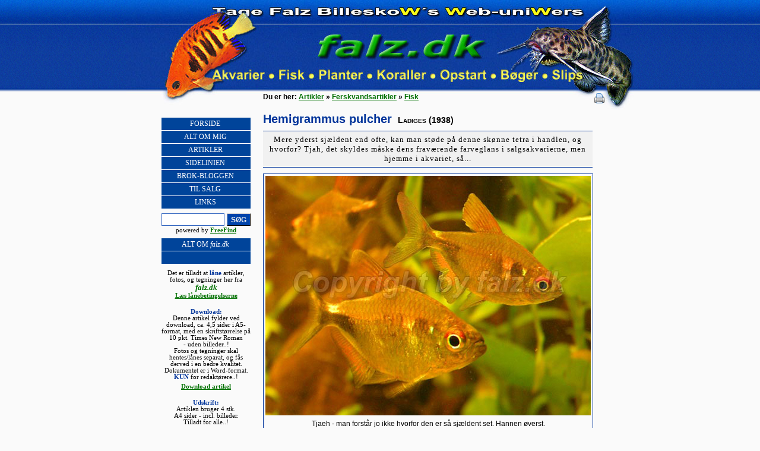

--- FILE ---
content_type: text/html; charset=UTF-8
request_url: http://www.falz.dk/artikler/ferskvand/hemigrammus-pulcher.php
body_size: 8561
content:


<!DOCTYPE html>
<html xml:lang="da" lang="da" xmlns="http://www.w3.org/1999/xhtml">

<head>
<title>falz.dk - BilleskoW´s Web-uniWers</title>
<meta http-equiv="Content-Type" content="text/html; charset=utf-8">
<meta name="revisit-after" content="4 days">
<meta name="robots" content="all">
<meta name="Author" content="Tage Falz Billeskov">
<meta name="Rating" content="General">
<meta name="description" content="Hemigrammus pulcher kaldes også for Pragttetra, og kommer fra Peru i Sydamerika.">
<meta name="keywords" content="Hemigrammus pulcher,Pragttetra,Peru,Sydamerika,Rio Yavari,Piranha,opdræt">
<meta name="description" content="Tage Billeskovs Hjemmeside">
<meta name="referrer" content="origin">
<link rel="shortcut icon" href="https://www.falz.dk/favicon.ico">
<link rel="stylesheet" media="screen" type="text/css" href="https://www.falz.dk//css/flazstyle.css"><link rel="stylesheet" media="screen" type="text/css" href="https://www.falz.dk//css/menu.css"><script src="https://www.falz.dk//javascript/noline.js"></script>
<script>
if (top.frames.length > 0) top.location=self.document.location;
</script>

<script> 
<!--
 
top.window.moveTo(0,0);
if (document.all) {
top.window.resizeTo(screen.availWidth,screen.availHeight);
}
else if (document.layers||document.getElementById) {
if (top.window.outerHeight<screen.availHeight||top.window.outerWidth<screen.availWidth){
top.window.outerHeight = screen.availHeight;
top.window.outerWidth = screen.availWidth;
}
}
//-->
</script>

<!--[if lt IE 8]>
<style type="text/css" media="screen">  
.picleft {
	padding: 3px 3px 0px 3px !important;
}
.picleft p {
	margin: -2px 0px 3px 0px !important;
}
.picright {
	padding: 3px 3px 0px 3px !important;
}
.picright p {
	margin: -2px 0px 3px 0px !important;
}
div#footer p {
	margin-top: 15px !important;
	}
hr {
	margin-top: -14px !important;
	}
</style>
<![endif]-->

<!--[if lt IE 7]>
<style type="text/css" media="screen">
body {behavior:url(css/csshover.htc);}
</style>
<![endif]-->

</head>
<body>

<div id="banner">

<!-- Start på brødkrumme-sti -->
<div id="sti">
<p>Du er her:  <a title="Artikler" href="../index.php">Artikler</a> &raquo; <a title="Ferskvandsartikler" href="../ferskvandsindex.php">Ferskvandsartikler</a> &raquo; <a title="Ferskvandsartikler - Fisk" href="../ferskvandsindex.php#fisk">Fisk</a></p>
</div>
<!-- Slut på brødkrumme-sti -->

 <!-- Den nederste bannerdel med topmargin og print -->
	<div id="print"><a href="javascript:window.print()">
		 <img src="https://www.falz.dk/grafik/printer.png" style="border: 0px; height: 17px; width: 17px;" alt="Udskriv siden"></a></div>		 </div>
<!-- Banner slut --></div>
<!-- Placeringsramme om hele web-siden -->
<div id="container">

<!-- Ramme med indhold -->
<div id="indhold">

<h1>Hemigrammus pulcher<span class="author">Ladiges (1938)</span></h1>

<div id="resume">
	<p>Mere yderst sjældent end ofte, kan man støde på denne skønne tetra i handlen, og hvorfor? Tjah, det skyldes måske dens fraværende farveglans i salgsakvarierne, men hjemme i akvariet, så...</p>
</div>

<!-- Brødtekst start -->

<div class="picleft">
	<img border="0" src="images/h-pulcher.jpg" title="Hemigrammus pulcher" alt="Hemigrammus pulcher" width="548px" height="403px" />
	<p>Tjaeh - man forstår jo ikke hvorfor den er så sjældent set. Hannen øverst.</p>
</div>

<h2>Taxonomi´en</h2>
<p>Lad os få det lidt &quot;kedelige&quot; overstået, og sat på plads først:</p>
<p><span>Orden:</span> Characiformes<br />
&nbsp;&nbsp;<span>Familie:</span> Characidae<br />
&nbsp;&nbsp;&nbsp;&nbsp;<span>Slægt:</span> Hemigrammus (Gill, 1858)<br />
&nbsp;&nbsp;&nbsp;&nbsp;&nbsp;&nbsp;<span>Art:</span> pulcher</p>
<p><span>Synonym:</span> Hemigrammus pulchra (Ladiges, 1938)</p>
<p>Endvidere kan oplyses, at i følge International Taxonomic Information System, indeholder <i>Hemigrammus</i>-slægten 45 arter (sidst opdateret 2004).</p>		

<h2>Etymologi</h2>
<p><span>Hemigrammus</span> er sammensat af 2 ord, nemlig Hemi som betyder halv, og grammus som betyder linie - altså halv linie, og i dette tilfælde henleder navnet til den ufuldstændige 
sidelinie, som denne slægt er udstyret med.</p>
<p><span>pulcher</span> betyder slet og ret, smuk...</p>
<p>Det danske populærnavn er også noget så berettiget som, Pragt-tetra.</p>

<h2>Levested</h2>
<p><i>H. pulcher</i> lever i Peru på det Sydamerikanske kontinent, og kan findes i floden Rio Yavarí´s store afvandingsområde, Atalaia do Norte, Caño Piranha samt ved Caño Piranha´s udmunding i søen, Lago Matamata.</p>

<p>Temperaturen ligger mellem 23 - 27<sup>o</sup>C. PH´en svinger mellem 5,0 og 6,0 - og endelig svinger hårdheden mellem 5 og 12 dH.</p>

<h2>Udseende</h2>
<p><i>H. pulcher</i> bliver omkring 3 - 3,5 cm., og er en af de &quot;skive-formede&quot; tetra-typer, dvs. at kroppen er fra siden sammentrykket - ja, du véd hva´ jeg mener...</p>

<p>Når man (endelig) støder på den i handlen, er farvespillet udelukkende begrænset til en utydelig lille mørk plet i den nederste halvdel af haleroden, og en lysende gullig plet lige over. Øjets 
øverste halvdel er omkranset af en lysende rød kant. Kroppen er metallisk lys grå, og alle finnerne er transparente.</p>

<div class="picright">
	<img border="0" src="images/hpulcher-forr.jpg" title="Hemigrammus pulcher i forretningen" alt="Hemigrammus pulcher i forretningen" width="200px" height="130px" />
	<p><i>H. pulcher</i> i handelen.</p>
</div>

<p>Der er altså ikke noget at sige til, at den bliver sprunget over, når de fleste andre fisk i akvarierne ved siden af, 
kan præstere flere og kraftigere farver. Men tager man den alligevel med sig hjem, bliver man så fyrsteligt belønnet for sit akvaristiske &quot;mod&quot;.</p>

<p><b>MEN...</b> - efter en god uges tid efter hjemkomsten, begynder forvandlingen:</p>

<p style="margin-bottom: 0px;">Den sorte plet bliver større og kraftigere farvet<br /> - især når den bliver &quot;ophidset&quot; ved fodringstid,</p>

<div class="picright" style="margin-top: -10px !important;">
	<img border="0" src="images/hpulcher-hjem.jpg" title="Hemigrammus pulcher hjemme i akvariet" alt="Hemigrammus pulcher hjemme i akvariet" width="200px" height="130px" />
	<p><i>H. pulcher</i> hjemme i akvariet</p>
</div>

<p style="margin-top: 0px;">bliver denne sorte plet HELT sort, og strækker sig fra halefinnebasis og helt frem til midten af gatfinnen. Også en sort skulderplet dukker op, når den er faldet til.</p>

<p>Den lysende hvid/gule plet på haleroden bliver større og kraftigere, og nærmest skærer i øjnene. En lignende plet dukker op foran den sorte skulderplet, og lige bag denne, er der en større 
rød/orange mere udflydende plet/område.</p>

<p>Hele kroppen changerer i kobberfarvernes lysende skær, og man glemmer alt om den grålige kropsfarve, som fisken havde i forretningen...</p>

<p>Finnerne som før var totalt transparente, har også fået farve: Rygfinnen er transparent rød/orange, med en utydelig sort kant fortil. Gatfinnen er transparent rød bagtil, som skifter over i 
transparent gul fortil. Det gule område er dog begrænset til de 4-5 forreste finnestråler. Hele gatfinnen har en fin sort kant nederst, som understreger finnens øvrige farver.</p>

<p>Halefinnen er meget transparent kobberfarvet, men har en sort kant fortil, som lige kan anes. Denne kant &quot;smelter&quot; sammen med den sorte kileplet ved haleroden. </p>

<p>Bugfinnerne er transparent gule, med en sort kant fortil, og brystfinnerne er transparente og uden farver.</p>

<p>Og så er der fiskens øje - den metallisk røde kant, bliver om muligt endnu mere metallisk og lysende, og er noget af det som først fanger beskuerens/akvaristens opmærksomhed.</p>

<p><span>Et lille-bitte forbehold:</span><br />
Intensiteten af fiskens farver er proportionalt betinget af brugen af den rette lyskilde og dennes styrke. Jeg brugte Flora-Glo uden reflektorer, men har så 3 styk på 35 cm. Det er nok 
til planterne, og farvespektret i rørene tilgodeser også disse - og ikke mindst - fiskene fremviser sine kraftigste farver.</p>

<p>En for stærk lyskilde, vil &quot;sløre&quot; fiskenes farver en smule, men når fisken kommer i &quot;skygge&quot; under f.eks. planter i overfladen, er farverne tilbage i fuldt flor.</p>

<p>Endvidere skal det ikke udelukkes, at vandets hårdhed og pH-værdi også spiller en smule ind, idet blødere og surere vand giver stærkere farver...</p>

<h2>Kønsforskel</h2>
<p>Kønsforskellen er rimeligt tydelig på kønsmodne fisk, idet hunnen er en smule større, har svagere farver, og knapt så spids rygfinne. Hendes bug er også af større omfang end hannens, men det er ikke ensbetydende med at hun
er fuld af rogn. Det at bestemme graden af rognfylde, kræver et erfarent &quot;opdrætter-blik&quot;.</p>

<h2>Adfærd og akvarieforhold</h2>
<p><i>H. pulcher</i> er en stimefisk med et tæt bånd til sine artsfæller, og den er så absolut ikke en 2-af-dem-fisk..! En stime skal der til, og den bør <i>ikke</i> være på mindre end 10 styk. For få individer gør
fisken meget sky og ikke mindst bleg i farverne.</p>

<p>Den er endvidere en særdeles glad og livlig svømmer, så akvariet skal være rummeligt. Dvs. at til f.eks. 10 fisk, bør akvariet være på minimum 85 liter (85 liter fordi det var mit..! :o)
Det at den er livlig gør, at den &quot;fylder&quot; meget i akvariet, ikke mindst fordi den opholder sig i alle vandlag.</p>

<p>Dens nære slægtskab med Piranha´erne ses tydelig, når der fodres eller sættes nye fisk i akvariet. Bare én <i>H. pulcher</i> som farer frem for at se hvem den nye beboer er, kan få resten af flokken til at overfalde vedkommende. Også
et nærmere kik på dens mund, får én til at tænke på Piratfiskene... Men det lykkes som regel for den/de nye beboer lynhurtigt at søge skjul, og øjeblikket efter er der igen ro i flokken.</p>

<p><i>H. pulcher</i> er en glubsk fisk, så kraftigt og afvekslende foder er en nødvendighed - og deraf ligeså hyppige vandskift. Tørfoder gives <i>kun</i> 
som supplement, og levende foder må man ikke snyde den for. Undladelse af sidstnævnte, kan få fiskens vækst til at stoppe ved 3/4 af max.-størrelsen... </p>

<p>Temperaturen holdes mellem 23-27<sup>o</sup>C. og fisken klarer sig fint på almindeligt postevand, men farveintensiteten øges ved blødt og let surt vand.</p>

<p><i>H. pulcher</i> opholder sig i de frie vandmasser, men kun på betingelse af, at der er en tæt randbeplantning langs bag-, og sideruderne. Dette gør fisken tryg, og den vil derfor være mere fremme. I beplantningen bør 
man ikke glemme de fintløvede planter, idet det er i disse fiskene lægger sine æg ved leg.</p>

<h2>Opdræt</h2>
<p>Opdræt af denne fisk kan dog godt være lidt problematisk, og den hører da også til gruppen &quot;problemfisk&quot;. Det gælder om at fodre fiskene godt op med afvekslende kost, samt 
at finde sig et godt avlspar.</p>

<p>Legeakvariet indrettes som ved opdræt af de fleste andre karpelaks - nemlig med en legerist, eller nøddestore sten, og så den obligatoriske fintløvede legeplante.</p>

<table>
	<tr>
		<td class="bottomright">
			<h4><span>Skitse af legeakvariet:</span><br />
			Selve glasrammen hvor forældrefiskene skal gå i, behøver ikke være mere end 6 cm. højt, og forsynes med et net som bund.</h4>
			<h4>Den røde streg skal illustrere ø 1,5 mm<sup>2</sup> stift installationsledning
			- MED plastic-overtrækket som skal være UDEN skader - til at lægge legerammen på.</h4>
		</td>
		<td>
			<div class="picright">
				<img border="0" src="images/legeakvarium.gif" title="legeakvarium" alt="legeakvarium" width="375px" height="230px" />
			</div>
		</td>
	</tr>
</table>

<p>Det almindelige postevand hører så absolut ikke hjemme i dette akvarium. Det skal have helt andre værdier: 1-4<sup>o</sup>DH, pH 6,4-6,8 og en temperatur på 25-27<sup>o</sup>C. Disse værdier er nødvendige
for at æggene skal kunne klække.</p>

<p>Æglægningen starter sædvanligvis på 2.nde eller 3.die-dagen, efter at avlsparret er flyttet over i legeakvariet.
Det er en god idé at skille han og hun nogle dage før legen - et trick som også kan bruges til mange andre tetra-arter.</p>

<p>Fiskene udviser den største aktivitet i morgentimerne, men legen kan også foregå hen under aftenen. Hannen
er den mest aktive - som så mange andre dyrearter her på kloden - og han jager hunnen meget voldsomt - så voldsomt, at der kan
opstå fare for, at hun beskadiger sig selv mod glas, sten etc.</p>

<p>Dog må hun (sædvanligvis) give op overfor hannens stormfulde frieri, og hun stopper nu op ved den &quot;brudeseng&quot; som hun (læs vi) har valgt. Hannen stiller sig op ved siden af 
hende, og ved et kraftigt ryk fra hinanden, åbenbares de første æg for øjnene af den opmærksomme akvarist.</p>

<p>Æggene er let klæbende, og kan efter nogle timers leg, findes overalt i akvariet. Hannen kan stadig jage hunnen - selv efter det sidste æg er lagt 
(ku´ være at man skulle lægge smøgerne på hylden...)</p>

<p>Avlsparret fiskes nu op, og akvariet afskærmes mod alt for stærkt lys. Vil man kikke lidt til æggene, må man - meget forsigtigt og langsomt - pille 
afskærmningen af. Allerede efter kort tid, kan man se hvilke æg som ikke blev befrugtet, da de herved bliver mælkehvide. Disse æg må man forsigtigt suge op 
med et tyndt glasrør eller lignende, da de meget hurtigt vil skimle. De &quot;raske&quot; æg bliver meget let &quot;smittet&quot; af denne skimmel.</p>

<p>Ungerne er meget små, og de skal - når de er fritsvømmende og IKKE FØR - fodres med det allerfineste levende foder. Nyklækkede nauplier af cyclops 
sætter virk´li´ gang i væksten, men nyklækkede nauplier af Artemia kan også med held bruges. Efter 6-8 uger kan ungerne flyttes over i et større akvarium for 
opfodring, og 100-500 unger holder da flyttedag..!</p>

<p><i>Hemigrammus pulcher</i> er meget let at holde - også i selskabsakvariet - og volder ikke de store pasningsmæssige problemer - bare man 
retter en en lille smule efter hvad der her er skrevet.</p>

<p>Dog kan opdrættet af fisken volde en del hovedbrud, men de mest succesrige opdrættere af &quot;pulcheren&quot;, er så afgjort dem som anskaffer sig en 
flok ungfisk (hvis man kan..!), som grundlag for udvælgelsen af et avlspar...</p>

<!-- Brødtekst slut -->

</div>
<!-- Venstre kolonne med menu mm. -->
<div id="leftcol">
	<ul class="niveau1">
	<li><a title="" href="https://www.falz.dk/index.php">FORSIDE</a></li>
	<li class="sub"><a title="" href="https://www.falz.dk/migselv/index.php">ALT OM MIG</a>
		<ul class="niveau2">
			<li><a title="" href="https://www.falz.dk/mineakvarier/mine-akvarier.php">Mine akvarier<span>Se hvad jeg går og dypper mine arme i<br />til hverdag.</span></a></li>
			<li><a title="" href="https://www.falz.dk/migselv/mine-artslister.php">Mine artslister<span>Lidt om hvad jeg går og holder live i.</span></a></li>
			<li><a title="" href="https://www.falz.dk/migselv/det-er-jeg-medlem-af.php">Medlemskaber<span>Det er jeg medlem af...</span></a></li>
			<li><a title="" href="https://www.falz.dk/migselv/mine-memoire.php">Mine memoirer<span>Lidt nostalgiske griflerier omkring mit lange akvaristiske liv.</span></a></li>
			<li><a title="" href="https://www.falz.dk/migselv/curriculum-vitae.php">Curriculum Vitae<span>En liste over hvad jeg har bedrevet i den organisatoriske del af akvariehobbyen</span></a></li>
			<li><a title="" href="https://www.falz.dk/migselv/hjemmesider-jeg-har-lavet.php">Hjemmesider<span>En liste over de hjemmesider jeg har lavet gennem tiderne</span></a></li>
		</ul>
	</li>
	</ul>
	<ul class="niveau1">
	<li class="sub"><a title="" href="https://www.falz.dk/artikler/index.php">ARTIKLER</a>
		<ul class="niveau2">
			<li><a title="" href="https://www.falz.dk/artikler/nyeste-artikler.php">Nyeste artikler<span>De 5 senest tilføjede artikler.</span></a></li>
			<li><a title="" href="https://www.falz.dk/artikler/ferskvandsindex.php">Ferskvand<span>Artikler omkring ferskvandsakvariet og livet deri.</span></a></li>
			<li><a title="" href="https://www.falz.dk/artikler/saltvandsindex.php">Saltvand<span>Artikler omkring koralrevsakvariet og livet deri.</span></a></li>
			<li><a title="" href="https://www.falz.dk/artikler/andetindex.php">Andre artikelemner<span>Artikler med relation til akvariehobbyen.</span></a></li>
			<li><a title="" href="https://www.falz.dk/artikler/rejseindex.php">Rejsebeskrivelser<span>Rejsebeskrivelser med akvaristisk indhold.</span></a></li>
			<li><a title="" href="https://www.falz.dk/artikler/bogindex.php">Boganmeldelser<span>Bøger jeg har læst (og stående) i reolerne.</span></a></li>
		</ul>
	</li>
	<li><a title="" href="https://www.falz.dk/sidelinien/index.php">SIDELINIEN<span>Små og store historier fra hele verden.</span></a></li>
	<li><a title="" href="https://www.falz.dk/blog/index.php">BROK-BLOGGEN<span>Opkastelige ytringer om dette og hint.</span></a></li>
	<li class="sub" style="display: none;"><a title="" href="http://www.falz.dk/galleri/index.php">GALLERIET</a>
		<ul class="niveau2">
			<li><a title="" href="https://www.falz.dk/galleri/ferskvand/index.php">Ferskvands-galleri</a></li>
			<li><a title="" href="https://www.falz.dk/galleri/saltvand/index.php">Saltvands-galleri</a></li>
		</ul>
	</li>
	<li><a title="" href="https://www.falz.dk/diverse/til-salg.php">TIL SALG<span>Se hvad jeg har til overs i gemmerne</span></a></li>
	<li><a title="" href="https://www.falz.dk/links/index.php">LINKS</a></li>
</ul>
<div class="clb"></div>
<div style="float: right;">
	<table style="width: 150px;">
		<tr>
			<td style="colspan: 2; text-align: center; height: 7px;">
			</td>
		</tr>
		<tr>
              <td>
				<form action="https://search.freefind.com/find.html" method="get" accept-charset="utf-8" style="width: 150px; margin-top: 0px; margin-bottom: 0">
				<input type="hidden" name="id" value="81403289"/>
				<input type="hidden" name="pageid" value="r"/>
				<input type="hidden" name="mode" value="ALL"/>
				<input type="hidden" name="n" value="0"/>
				<input type="hidden" name="_charset_" value=""/>
				<input type="hidden" name="bcd" value="&#247;"/>
			<input class="felt" name="query" maxlength="55" style="width: 100px; margin-left:0px; margin-right:0px; float:left;"/> 
			<input class="knap" type="submit" value="SØG" style="float: right; margin-left:0px; margin-top:0px; margin-bottom:2px; margin-right: 0px;" onmouseover="this.className='knap knaphover'" onmouseout="this.className='knap'" />
				</form>
			  </td>
            </tr>
            <tr>
              <td style="text-align: center;">
				<p style="margin-top: 0px; margin-bottom: 8px;">powered by <a href="http://www.freefind.com">FreeFind</a></p>
			  </td>
            </tr>
	</table>
</div>
<div class="clb"></div>

<ul class="niveau1">
	<li class="sub"><a title="" href="https://www.falz.dk/diverse/index.php">ALT OM <i>falz.dk</i></a>
		<ul class="niveau2">
			<li><a title="" href="https://www.falz.dk/diverse/opdateringer.php">Opdateringer<span>Se hvad der er opdateret hvornår...</span></a></li>
			<li><a title="" href="https://www.falz.dk/diverse/impressum.php">Impressum<span>De Tørre facts</span></a></li>
			<li><a title="Sitemap" href="https://www.falz.dk/diverse/sitemap.php">Sitemap</a></li>
			<li><a title="" href="https://www.falz.dk/scripts/index.php">Kodebiblioteket<span>Her er nogle af de scripts, som gør sitet<br/>lidt smartere...</span></a></li>
			<li><a title="" href="https://www.falz.dk/diverse/copyright.php">Copyright</a></li>
			<li><a title="" href="https://www.falz.dk/diverse/tilladelse-til-laan.php">Lånebetingelser<span>Vil du låne fra <b><i>falz.dk</i></b>, så se lige her først</span></a></li>
		</ul>
	</li>
	<li style="display: none;"><a title="" href="https://www.falz.dk/diverse/kontakt.php">SKRIV TIL MIG</a></li>
	<li style="height: 21px; border-bottom: 0px;"><script type="text/javascript" src="/javascript/anbef.js"></script></li>
</ul>

<p style="margin-top: 10px;">Det er tilladt at <span>låne</span> artikler, fotos, og tegninger her fra <span class="falz">falz.dk</span><br />
<a title="Lån artikler, fotos og tegninger fra falz.dk" href="../../diverse/tilladelse-til-laan.php">Læs lånebetingelserne</a><br />&nbsp;</p>
<p><span>Download:</span><br />
Denne artikel fylder ved download, ca. 4,5 sider i A5-format, med en skriftstørrelse på 10 pkt.
Times New Roman<br/>
- uden billeder..!<br />
Fotos og tegninger skal hentes/lånes separat, og fås derved i en bedre kvalitet.<br />
Dokumentet er i Word-format.<br />
<span>KUN</span> for redaktørere..!</p>
<p><a title="Hemigrammus pulcher" href="h-pulcher.doc">Download artikel</a><br />&nbsp;</p> 
<p><span>Udskrift:</span><br />
Artiklen bruger 4 stk.<br />
A4 sider - incl. billeder.<br/>
Tilladt for alle..!<br />&nbsp;</p>
</div>
<div class="clb" style="margin-top: 50px !important;"></div>
<div id="annonce" style="display: none;">
<table style="width: 100% !important;">
	<tr>
		<td style="text-align: center; width: 145px;">
		    <p style="font-size: 9pt; display: none;"><b>Valid</b> <a target="_blank" href="https://validator.w3.org/check?uri=referer">XHTML5</a> &amp; <a target="_blank" href="http://jigsaw.w3.org/css-validator/check/referer">CSS3</a></p>
		</td>
		<td style="width:31px;"></td>
		<td style="width: 135px"><a target="_blank" href="https://www.1til160-universet.dk">
		<img src='https://www.falz.dk//annonce/spor-n.gif' alt='1:160-uNiverset' title='1:160-uNiverset' style='width: 135px; height: 70px;' /></a></td>
		<td style="width:5px;"></td>
		<td style="width: 135px;"><a target="_blank" href="https://www.nondo.dk">
		<img src='https://www.falz.dk//annonce/nondo.gif' alt='Nondo.dk - Alt fra retro til nye spil' title='Nondo.dk - Alt fra retro til nye spil' style='width: 135px; height: 70px:' /></a></td>
		<td style="width:5px;"></td>
		<td style="width: 135px"><a target="_blank" href="https://www.aqualex.dk">
		<img src='https://www.falz.dk//annonce/aqualex.gif' alt='Aqualex.dk - Det akvaristiske leksikon' title='Aqualex.dk - Det akvaristiske leksikon' style='width: 135px; height: 70px;' /></a></td>
		<td style="width:5px;"></td>
		<td style="width: 135px"><a target="_blank" href="https://www.aqualex.dk/flazart">
		<img src='https://www.falz.dk//annonce/flazartannonce.gif' alt='FlazArt Webdesign' title='FlazArt Webdesign' style='width: 135px; height: 70px;' /></a></td>
	</tr>
</table>
</div>
<div class="clb"></div>

			<div id="footer">
    			<p><a href="https://www.falz.dk/diverse/copyright.php">Copyright</a> &copy; falz.dk 2006 - 2026&nbsp; All rights Reserved&nbsp; <b>|</b>
    			&nbsp;This site is made by <a target="_blank" href="https://www.aqualex.dk/flazart">FlazArt Webdesign</a></p>
	<a href="#top"
	onmouseover="(document.images.knap.src='https://www.falz.dk/grafik/pilopon.gif')" 
	onmouseout="(document.images.knap.src='https://www.falz.dk/grafik/pilopoff.gif')">
<img src="https://www.falz.dk/grafik/pilopoff.gif" id="knap" alt="Gå til toppen" style="position: absolute; float: right; top: -11px; right: 3px; width: 25px; height: 35px;" /></a>
			</div>

</div>	
<!-- Slut på container -->
</body>

</html>



--- FILE ---
content_type: text/css
request_url: https://www.falz.dk//css/flazstyle.css
body_size: 2589
content:
html, body {
	margin: 0px;
	padding: 0px;
	background-image: url('../grafik/bodyback.gif');
	background-repeat: repeat-x;
	background-color: #fafafa;
	}

div#banner {
	position: relative;
	margin: 0 auto !important;
	padding: 0px;
	width:854px;
	height: 189px;
	background-image: url('../grafik/proevebanner.jpg');
	background-repeat: no-repeat;
}

div#container {
	position: relative;
	margin: -5px auto 0px auto !important;
	padding: 0px;
	width: 756px;
	background: #fafafa;
}

div#sti {
	position: absolute;
	margin-left: 230px;
	margin-top: 155px;
	margin-bottom: 10px;
	height: 15px;
}

div#sti p {
	color: #000;
	font-family: arial , serif;
	font-size: 12px;
	font-weight: bold;
	margin-top: 1px;
	margin-bottom: 2px;
	text-align: left;
}

div#print {
	position: absolute;
	margin-left: 788px;
	margin-top: 157px;
	height: 17px;
	display: inline;
	z-index: 1;
}

div#print a:hover {text-decoration: none; background-color: #fff;}

div#leftcol {
	width: 150px;
	margin-left: 10px;
	margin-right: 0px;
	margin-top: 14px;
	float: left;
	padding-left:0px;
	text-align: center;
	display: inline;
}

div#leftcol p {
	font-family: verdana , "sans serif";
	font-size: 8pt;
	margin: 5px 0;
	color: #000;
	}

div#leftcol h2 {
	color: #000;
	font-size: 11pt;
	font-style: normal;
	font-weight: bold;
	font-family: arial , "sans serif"; /*Br�dtekst-overskrift*/
	margin-left: 0px;
	margin-right: 0px;
	margin-top: 15px;
	margin-bottom: -3px;
	}

div#indhold {
	position: relative;
	float: right;
	width: 555px;
	margin-left:5px;
	margin-right: 20px;
	margin-top: 5px;
	margin-bottom: 0px;
	padding-top:0px;
	display: inline;
}

div#indhold h1 {
	color: #00349a;
	font-size: 20px;
	font-style: normal;
	font-weight: bold;
	font-family: arial , "sans serif"; /*Overskrift*/
	margin-left: 0px;
	margin-right: 0px;
	margin-top: 0px !important;
	margin-bottom: 8px;
}

div#indhold h2 {
	color: #000;
	font-size: 15px;
	font-style: normal;
	font-weight: bold;
	font-family: arial , "sans serif"; /*Br�dtekst-overskrift*/
	margin-left: 0px;
	margin-right: 0px;
	margin-top: 15px;
	margin-bottom: -5px;
	}

/* h�jrestillet tekst */
div#indhold h3 {
	font-family: verdana , "sans serif";
	font-size: 10pt;
	color: #000;
	font-weight: normal;
	text-align: right;
	margin-top: -7px !important;
	margin-bottom: 7px;
	margin-right: 0px;
	margin-left: 0px;
	}

/* Til fodnoter */
div#indhold h6 {
	color: #000;
	font-size: 8pt;
	font-weight: normal;
	font-style: normal;
	margin: 5px 0px;
	font-family: "verdana","sans serif"
	}

div#indhold p	{
	font-family: verdana , "sans serif";
	font-size: 10pt;
	color: #000;
	margin-top: 7px;
	margin-bottom: 7px;
	margin-right: 0px;
	margin-left: 0px;
	}

div#indhold p.tiltop {
	font-family: verdana , "sans serif";
	font-size: 11px;
	font-weight: bold;
	text-align: right;
	margin: 20px 0px -5px 0px;
	}
		
	
div#overskrift {
	position: relative;
	float: left;
	padding: 0px;
	width: 550px;
	margin: 0px 0px 5px 0px;
}

#resume {
	position: relative;
	float: left;
	width: 555px;
	background: #f1f1f1;
	margin: 0px 0px 10px 0px;
	padding:2px 0px 2px 0px;
	border-top: 1px solid #00349a;
	border-bottom: 1px solid #00349a;
	}

div#resume p {
	color: #000;
	font-size: 10pt;
	font-weight: normal;
	text-align: center;
	margin: 4px;
	letter-spacing: 1px;
	font-family: verdana , "sans serif";
	}

.bredbannercontainer {
	position: relative;
	float: left;
	width: 555px;
	padding: 0px;
	margin: 0px 0px 10px 0px;
	display: inline;
	}

.bredbanneroverskrift {
	position: relative;
	float: left;
	width: 555px;
	height: 50px;
	margin-top: -5px !important;
	background-image: url(../grafik/bred-banner.gif);
	background-repeat: no-repeat;
	}

.bredbanneroverskrift h2 {
	font-family: verdana , "sans serif" !important;
	font-size: 13px !important;
	font-weight: normal !important;
	color: #fff !important;
	margin: 16px 68px 0px 4px !important;
	text-align: left;
	}

.smalleftbannercontainer {
	position: relative;
	float: left;
	width: 270px;
	padding: 0px;
	margin: 5px 7px 10px 0px;
	display: inline;
	}

.smalleftbanneroverskrift {
	position: relative;
	float: left;
	width: 270px;
	height: 50px;
	margin-top: -5px !important;
	background-image: url(../grafik/smal-banner.gif);
	background-repeat: no-repeat;
	}

.smalleftbanneroverskrift h2 {
	font-family: verdana , "sans serif" !important;
	font-size: 13px !important;
	font-weight: normal !important;
	color: #fff !important;
	margin: 16px 68px 0px 4px !important;
	text-align: left;
	}

.smalrightbannercontainer {
	position: relative;
	float: right;
	width: 270px;
	padding: 0px;
	margin: 5px 0px 10px 8px;
	display: inline;
	}

.smalrightbanneroverskrift {
	position: relative;
	float: right;
	width: 270px;
	height: 50px;
	margin-top: -5px !important;
	background-image: url(../grafik/smal-banner.gif);
	background-repeat: no-repeat;
	}

.smalrightbanneroverskrift h2 {
	font-family: verdana , "sans serif" !important;
	font-size: 13px !important;
	font-weight: normal !important;
	color: #fff !important;
	margin: 16px 68px 0px 4px !important;
	text-align: left;
	}

.javamohsbannercontainer {
	position: relative;
	float: left;
	width: 270px;
	padding: 0px;
	margin: 5px 7px 10px 0px;
	display: inline;
	}

.javamohsbanneroverskrift {
	position: relative;
	float: left;
	width: 270px;
	height: 50px;
	margin-top: -5px !important;
	background-image: url(../grafik/javamohsbanner.gif);
	background-repeat: no-repeat;
	}

.javamohsbanneroverskrift h2 {
	font-family: verdana , "sans serif" !important;
	font-size: 13px !important;
	font-weight: normal !important;
	color: #fff !important;
	margin: 16px 68px 0px 4px !important;
	text-align: left;
	}

div#annonce {
	position: relative;
	float: left;
	padding: 10px 0px 0px 0px;
	width: 717px;
	margin: 16px 0px 0px 20px;
	z-index: 0;
	}

div#annonce a:hover {
	text-decoration: none;
	background-color: #fff;
	}

div#footer {
	position: relative;
	width: 723px;
	height: 19px;
	margin-top: 15px;
	margin-bottom: 60px;
	margin-left: 15px;
	margin-right: 15px;
	padding: 0px;
	padding-top: 4px;
	border-top: 1px solid #00349a;
	border-bottom: 1px solid #00349a;
	}

div#footer p {
	font-family: arial , serif;
	color: #000;
	font-size: 11px;
	margin: 0px;
	text-align: center;
	}

div#av {
	position: relative;
	float: left;
	margin-left: 0px;
	margin-top: 10px;
	width: 205px;
	min-height: 180px;
	padding: 3px;
	display: inline;
	border: 1px solid #09f;
	}
	
div#av h3 {
	font-family: verdana , "sans serif";
	font-size: 10pt;
	font-weight: bold;
	margin: 0;
	text-align: center;
	color: #df9;
	}

div#av ul {
  line-height:180%;
  list-style-image: url(punktknap.gif);
  margin-left: 5px !important;
  padding-left: 15px;
  margin-top: 5px !important;
  margin-bottom: 5px !important;
  font-family: verdana;
  font-size: 8pt; margin-right:0px !important
}

/* Alle knappers udseende */
input.knap{
  color:#eee;
  font-family:arial,helvetica,sans-serif;
  font-size:12px;
  font-weight:bold;
  height: 21px;
  background-color: #04a;
  border:1px solid;
  border-top-color:#d0d0d0;
  border-left-color:#d0d0d0;
  border-right-color:#000;
  border-bottom-color:#000;
  margin: 3px 0px 0px 0px;
}

input.knaphover {
  color:#04a;
  background-color:#bbb !important;
  border: 1px solid;
  border-top-color:#000;
  border-left-color:#000;
  border-right-color:#d0d0d0;
  border-bottom-color:#d0d0d0;
}

fieldset {
	position: relative;
	float: left;
	border: 1px solid #3366c0;
	width: 555px !important;
	margin: 0px !important;
	padding: 0px !important;
	background: #f1f1f1;
	display: inline;
	}

legend {
	border: 1px solid #3366c0;
	margin: 0px 0px 10px 10px !important;
	background: #f1f1f1;
	font-family: arial , "sans serif";
	font-size: 14px;
	color: #000;
	font-weight: bold;
	padding: 2px 5px;
	}


label {
	font-family: verdana , "sans serif";
	font-size: 10pt;
	font-weight: bold;
	color: #000;
	margin: 10px 0px 10px 15px !important;
}

textarea {
	border: 1px solid #3366c0;
	margin: 0px;
	font-family: verdana , "sans serif";
	font-size: 10pt;
	}

.ikkese {
display: none;
}

/* Alle skrivefelters udseende */
input.felt{
  height: 17px;
  background-color:#fff;
  border:1px solid #3366c0;
  margin: 0 3px 0px 3px;
}

.rt {
color: red;
background: inherit;
}


img {
  border: 0px;
  display: inline !important;
  }

/*h�jrestillede billedramme */
.picright {
	position: relative;
	float: right !important;
	margin: 0px 0px 7px 7px !important;
	padding: 3px !important;
	background: #fafafa;
	border: 1px solid #00349a;
	display: inline;
	}

.picright p {
	font-family: arial !important;
	font-size: 9pt !important;
	color: #000 !important;
	text-align: center;
	margin: 3px 0px 0px 0px !important;
	font-weight: normal;
	}

/*venstrestillede billedramme */
.picleft {
	position: relative;
	float: left;
	margin: 0px 7px 7px 0px !important;
	padding: 3px !important;
	background: #fafafa;
	border: 1px solid #00349a;
	display: inline;
	}

.picleft p {
	font-family: arial !important;
	font-size: 9pt !important;
	color: #000 !important;
	text-align: center;
	margin: 3px 0px 0px 0px !important;
	font-weight: normal;
	}
	
.rightcontainer {
	position: relative;
	float: right;
	width: 158px !important;
	margin: 0px 0px 7px 7px !important;
	display: inline;
	}

.leftcontainer {
	position: relative;
	float: left;
	width: 158px !important;
	margin: 0px 7px 7px 0px !important;
	display: inline;
	}

/* Ramme til linkbannere p� linkside */
.linkbanner {
	position: relative;
	float: left;
	width: 150px;
	margin: 15px 5px 0px 0px !important;
	border: 0px;
	display: inline;
	}

/* Rammer til sp�rg/svar rubrikker i bla Dr. Javamohs */
.brevkasseramme {
	position: relative;
	float: left;
	width: 555px !important;
	margin: 5px 0px;
	padding: 0px;
	border: 1px solid #00349a;
	}

.brevkasseramme p {
	font-family: verdana , "sans serif";
	color: #000;
	font-size: 10pt;
	font-weight: normal;
	font-style: normal;
	text-align: left;
	margin: 8px 5px !important;
	}

.spoergeramme {
	position: relative;
	float: left;
	width: 100%;
	margin: 0px 0px 8px 0px;
	padding: 0px;
	background: #f0f0f0;
	border-bottom: 1px solid #555;
	display: inline;
	}

.spoergeramme p {
	font-family: verdana , "sans serif";
	color: #000;
	font-size: 10pt;
	font-weight: normal;
	font-style: italic;
	text-align: left;
	margin: 5px !important;
	}

.svarramme {
	position: relative;
	float: left;
	width: 551px;
	margin: 0px;
	padding: 3px;
	background: #fafafa;
	}

.piccenter p {
	font-family: arial !important;
	font-size: 9pt !important;
	color: #000 !important;
	text-align: center;
	margin: 2px 0px 0px 0px !important;
	font-weight: normal;
	}

table {
	border: 0px;
	border-collapse: collapse;
	}

td {
	border: 0px;
	text-align: center;
	padding: 0px;
	}

td.sitemap {
	text-align: left;
	vertical-align: top !important;
	padding: 2px 0px;
	font-family: verdana, "sans-serif";
	font-size: 10pt;
	}

td.t {
	background-image: url(../grafik/sitemap-t.gif);
	background-repeat: no-repeat;
	width: 111px;
	}

td.i {
	background-image: url(../grafik/sitemap-i.gif);
	background-repeat: repeat-y;
	width: 111px;
	}

td.vandret {
	background-image: url(../grafik/sitemap--.gif);
	background-repeat: repeat-x;
	width: 111px;
	}

td.l {
	background-image: url(../grafik/sitemap-l.gif);
	background-repeat: no-repeat;
	width: 111px;
	}

td.minil {
	background-image: url(../grafik/sitemap-mini-l.gif);
	background-repeat: no-repeat;
	width: 28px;
	}

td.minit {
	background-image: url(../grafik/sitemap-mini-t.gif);
	background-repeat: no-repeat;
	width: 28px;
	}

td.minii {
	background-image: url(../grafik/sitemap-mini-i.gif);
	background-repeat: repeat-y;
	width: 28px;
	}


.codenumber {
	position: relative;
	float: left;
	border: 0px;
	width: 35px;
	border: 1px solid #444 !important;
	text-align: right;
	margin: -5px 0px 15px 0px !important;
	padding: 5px 0px 5px 0px;
	background: #444;
	color: #fff;
	font-family: courier New , "sans serif";
	font-size: 14px;
	display: inline;
	}
	
.code {
	position: relative;
	float: left;
	width: 505px;
	text-align: left;
	padding: 5px 0px 5px 10px;
	margin: -5px 0px 15px 0px !important;
	font-family: courier New , "sans serif";
	font-size: 14px;
	color: #000;
	display: inline;
	background: #ffe;
	border: 1px solid #444 !important;
	}

.format {
	font-family: verdana , "sans serif";
	font-size: 12px;
	color: #000;
	margin-left: 15px;
	margin-bottom: 0px;
	font-weight: normal !important;
}

td.klubsang {
	font-size: 20px;
	font-style: normal;
	font-weight: bold;
	font-family: arial , "sans serif"; /*Overskrift*/
	margin-left: 0px;
	margin-right: 0px;
	margin-top: 0px !important;
	margin-bottom: 8px;
	text-align: center;
	color: #000;
	padding-bottom: 10px;
	}

td.bottomleft {
	vertical-align: bottom !important;
	text-align: left !important;
	padding: 0px !important;
	}

td.bottomleft p {
	margin: 7px 0px 5px 0px !important;
	font-weight: normal;
	}

/* Billedtekst */
td.bottomleft h4 {
	font-family: arial , "sans serif";
	font-size: 9pt;
	color: #000;
	font-weight: normal;
	text-align: left !important;
	font-style: normal;
	}

td.bottomright {
	vertical-align: bottom !important;
	text-align: right !important;
	padding: 0px !important;
	}

td.bottomright p {
	margin: 7px 0px 5px 0px !important;
	font-weight: normal;
	}

/* Billedtekst */
td.bottomright h4 {
	font-family: arial , "sans serif";
	font-size: 9pt;
	color: #000;
	font-weight: normal;
	text-align: right !important;
	font-style: normal;
	}

ol {
  line-height:125%;
  list-style-image:url(../grafik/punktknap.gif);
  margin-left: 20px;
  margin-top: 10px;
  font-family: verdana;
  font-size: 10pt;
}

h4 {
	color: #fff;
	font-size: 9pt;
	font-weight: bold;
	font-style: italic;
	text-align: center;
	margin: 4px;
	font-family: "verdana","sans serif"
	}

h5 {
	color: #fff;
	font-size:8pt;
	font-weight: normal;
	font-style: normal;
	margin: 5px 15px 5px 15px;
	font-family: "verdana","sans serif"
	}

span {
	font-weight: bold;
	color: #00349a;
	}
	
p.ask {
	font-family: arial , "sans serif";
	color: #222 !important;
	font-size: 10pt;
	font-style: italic;
	font-weight: normal;
	}	

span.author {
	font-family: arial , "sans serif";
	color: #000;
	font-size: 14px;
	margin-left: 10px;
	margin-bottom: 0px;
	font-variant: small-caps;
	font-weight: bold;
	}	

span.falz {
	font-size: 13px;
	color: #007000;
	font-weight: bold;
	font-style: italic;
	}

span.aarstal {
	font-family: verdana , "sans serif";
	font-size: 12px;
	color: #000;
	font-weight: normal;
	margin-left: 10px;
	}

hr {
	height:1px; 
	border: none;
	margin-top: 10px;
	margin-bottom: 10px;
	background-color: #00349a;
	color: #00349a;
	}

div.clb {
  height: 0px;
  margin: 0px;
  clear: both;
}

a {text-decoration: underline; font-weight: bold; color: #007000;}
a:visited {text-decoration: underline; font-weight: bold; color: #007000;}
a:hover {text-decoration: none; background-color: #bbb; font-weight: bold; color: #00349a}

.block{
	padding: 0px;
	background:#fff;
	margin-bottom:10px;
	line-height:1.7;
	box-shadow: 0 1px 3px rgba(34,25,25,0.4);
	-moz-box-shadow: 0 1px 3px rgba(34,25,25,0.4);
	-webkit-box-shadow: 0 1px 3px rgba(34,25,25,0.4);
	
	transition: box-shadow 1s;
	-moz-transition: -moz-box-shadow 1s;
	-webkit-transition: -webkit-box-shadow 1s;
}
.block:hover {
	box-shadow: 0 1px 13px rgba(34,25,25,1);
	-moz-box-shadow: 0 1px 13px rgba(34,25,25,1);
	-webkit-box-shadow: 0 1px 13px rgba(34,25,25,1);
}

--- FILE ---
content_type: text/css
request_url: https://www.falz.dk//css/menu.css
body_size: 1317
content:
/*Ny menu i venstre kolonne */
div#leftcol ul {
  position: relative;
  margin-left: auto;
  margin-top: 0px;
  margin-bottom: 0px;
  padding: 0; 
  width: 150px;
  background-color: #00449a;
}
  
div#leftcol li {
  position: relative; 
  list-style-image: none !important;
  list-style: none !important;
  margin: 0px;
  border-bottom: 1px solid #fff;
  z-index: 1;
}
  
div#leftcol li:hover {
  background-color: #bbb;
  color: #000;
  }
  
div#leftcol li.sub {
  background-image:url("../grafik/arrow.gif");
  background-position:right center;
  background-repeat:no-repeat;
  }

div#leftcol li a {
  display: block; 
  padding: 3px;
  color: #fff !important;
  font-weight: normal;
  font-family: verdana , "sans serif";
  font-size: 12px;
  text-decoration: none; 
  width:94%;
}

div#leftcol li a:hover {
  display: block; 
  padding:3px;
  color: #000 !important;
  font-weight: normal;
  font-family: verdana , "sans serif";
  font-size: 12px;
  text-decoration: none; 
  width:94%;
}
  
div#leftcol ul a {
  width: 94%;
}
  
div#leftcol ul ul {
  position: absolute; 
  top: 2px; 
  left: 99%;
  width: 100%;
  display:none;
}

div#leftcol ul.niveau1 li.sub:hover ul.niveau2, div#leftcol ul.niveau2 li.sub:hover ul.font-family, div#leftcol ul.niveau3 li.sub:hover ul.niveau4, div#leftcol ul.niveau4 li.sub:hover ul.niveau5 {
display:block;
}

/*pop-up oplysningsboks til menuen*/
#leftcol ul a span {
  display: none;}
  
#leftcol ul a:hover span {
  display: block; 
  position: absolute;
  top: 0px; 
  left: 155px; 
  width: 160px;
  border:1px solid #00349a;
  padding: 3px; 
  background-color: #ffa;
  font-family: verdana , "sans serif";
  color: #000;
  text-align: center;
  font-size: 10pt;
  font-weight: normal;
  z-index: 1;
}

/* Menubar ved manglende javascript  */
div#menubar {
	position: relative;
	float: left;
	margin: 0px;
	height: 23px;
    background-image: url(../images/menubag.gif);
}

div#menubar ul { 
  margin: 0px;
  padding:0;
  list-style:none;
  background-image: url(../images/menubag.gif);
}

div#menubar li {
  position:relative;
  width: 107px;
  line-height:1.2em;
  margin: 0px;
  padding: 0px;
  list-style:none;
  float:left;
  z-index: 2;
  font-size: 1em;
  font-family:arial,sans-serif;
  font-weight:bold;
  text-align: center;
  border-right: 1px solid #000;
}

div#menubar li:hover {
  background-image: url(../images/menubag.gif);
  padding: 0px;
}

div#menubar li.sub {
  background-image:url(../grafik/darrow.gif);
  background-position: right center;
  background-repeat: no-repeat;
  font-size: 13px;
  font-family:arial,sans-serif;
  font-weight:bold;
  text-align: center;
  color: #00df00 !important;
 }

div#menubar li.sub li.sub:hover {
    background-image: url(../images/menubag.gif);
 /* Forhindre background-repeat i IE/Win. */
}

div#menubar li.sub:hover {
    background-image: url(../images/menubag.gif);
   color: #00ff00 !important;
 /* Forhindre background-repeat i IE/Win. */
}

div#menubar ul li a { 
  display: block;
  text-decoration: none; 
  padding: 3px 0px 3px 0px;
  width: 100%;
  margin: 0px;
  color: #00df00 !important;
  text-align: center !important;
}

div#menubar ul li a:hover { 
  display: block;
  text-decoration: underline; 
  padding: 3px 0px 3px 0px;
  width: 100%;
  background-image: url(../images/menubag.gif);
  margin:0;
  color: #00ff00 !important;
  text-align: center;
}

div#menubar>ul a {width:auto;}

div#menubar ul ul {
  display:none;
  position:absolute;
  width:107px;
  font-size: 1em;
  font-family:arial,sans-serif;
  font-weight:bold;
  text-align: left;
  color: #00df00 !important;
}

div#menubar ul ul li {
  border-bottom:1px solid black;
  border-left:0px solid black;
  margin-left:0px;
  width: 107px;
  font-size: 1em;
  font-family:arial,sans-serif;
  font-weight:bold;
  text-align: left;
  color: #00df00 !important;
 }

div#menubar li.sub li.sub {
  background-image:url(../grafik/rarrow.gif);
  background-position: right center;
  font-size: 1em;
  font-family:arial,sans-serif;
  font-weight:bold;
  text-align: left;
  color: #00df00 !important;
  background-repeat:no-repeat;
}

div#menubar ul.niveau1 li.sub:hover ul.niveau2 {border:1px solid #000 !important; width: 107px; color: #fff !important;}
div#menubar ul.niveau1 li.sub:hover ul.niveau2 {display: block;}
div#menubar ul.niveau2 li.sub:hover ul.niveau3 {display:block; color: #fff !important;}
div#menubar ul.niveau2 {top:1.7em; left:-1px; color: #fff !important;}
div#menubar ul.niveau3 {top:1px; left:105px;border:1px solid #000; color: #fff !important;}
div#menubar ul.niveau3 li.sub:hover ul.font-family {display: block;}
div#menubar ul.niveau4 {top: 1px; left: 105px; width: 111px !important; border:1px solid #000;}
div#menubar ul.niveau4 li.font-family:hover ul.niveau5 {display: block;}
div#menubar ul.niveau5 {top: 1px; left: 105px; width: 111px !important; border:1px solid #000;}

/*mail-link*/
ul.mailknap {
  position: relative;
  margin-left: auto;
  margin-top: 0px;
  margin-bottom: 0px;
  padding: 0; 
  width: 120px;
  background-color: #00449a;
}

ul.mailknap li {
  position: relative; 
  list-style-image: none !important;
  list-style: none !important;
  margin: 0px;
  border: 1px solid #00449a;
  z-index: 1;
}
  
ul.mailknap li:hover {
  background-color: #bbb;
  color: #000;
  }
  
ul.mailknap li a {
  display: block; 
  padding: 3px;
  color: #fff !important;
  font-weight: bold;
  font-family: verdana , "sans serif";
  font-size: 12px;
  text-decoration: none; 
  width:94%;
  text-align: center;
}

ul.mailknap li a:hover {
  display: block; 
  padding:3px;
  color: #000 !important;
  font-weight: bold;
  font-family: verdana , "sans serif";
  font-size: 12px;
  text-decoration: none; 
  width:94%;
}
  
ul.mailknap ul a {
  width: 94%;
}
  
/*sitemap-knap*/
ul.mapknap {
  position: relative;
  margin: 0px 1px 1px 0px;
  padding: 0; 
  width: 109px;
  background-color: #00449a;
}

ul.mapknap li {
  position: relative; 
  list-style-image: none !important;
  list-style: none !important;
  margin: 0px;
  border: 0px solid #00449a;
  z-index: 1;
}
  
ul.mapknap li:hover {
  background-color: #bbb;
  color: #000;
  }
  
ul.mapknap li a {
  display: block; 
  padding: 2px;
  color: #fff !important;
  font-weight: bold;
  font-family: verdana , "sans serif";
  font-size: 9pt;
  text-decoration: none; 
  width:94%;
  text-align: center;
}

ul.mapknap li a:hover {
  display: block; 
  padding: 2px;
  color: #000 !important;
  font-weight: bold;
  font-family: verdana , "sans serif";
  font-size: 9pt;
  text-decoration: none; 
  width:94%;
}
  
ul.mapknap ul a {
  width: 94%;
}
  



/*link-specifikationer i rightmenu*/
ul.cssmenu {
  font-family: "arial narrow", "sans serif";
  font-size:14px;
  font-weight: bold !important;
  text-align: center !important;
  list-style:none !important;
  background-image: url(../grafik/menubag.gif);
  width: 148px;
  margin: 0px 0px 1px 0px;
  padding: 0px;
}

ul.cssmenu li {
  display:inline; }
  
ul.cssmenu li a {
  font-family: "arial narrow", "sans serif";
  color:#00df00;
  font-size:14px;
  font-weight: bold !important;
  background-image: url(../grafik/menubag.gif);
  display:block;
  text-align: center !important;
  text-decoration:none;
  border: 1px solid #000;
  margin:0;
  padding: 1px 0px 3px 0px;
}

* html ul.cssmenu a {width:100%;}

ul.cssmenu li a:hover {
  color:#0f0;
  text-align: center !important;
  text-decoration: underline;
  background-image: url(../grafik/menubagon.gif);
  border: 1px solid #039 !important;
}

--- FILE ---
content_type: text/javascript
request_url: https://www.falz.dk//javascript/noline.js
body_size: 44
content:
function fjernStipletLinie()
{
for (a in document.links) document.links[a].onfocus = document.links[a].blur;
}
if (document.all||document.getElementById)
{
document.onmousedown = fjernStipletLinie;
}